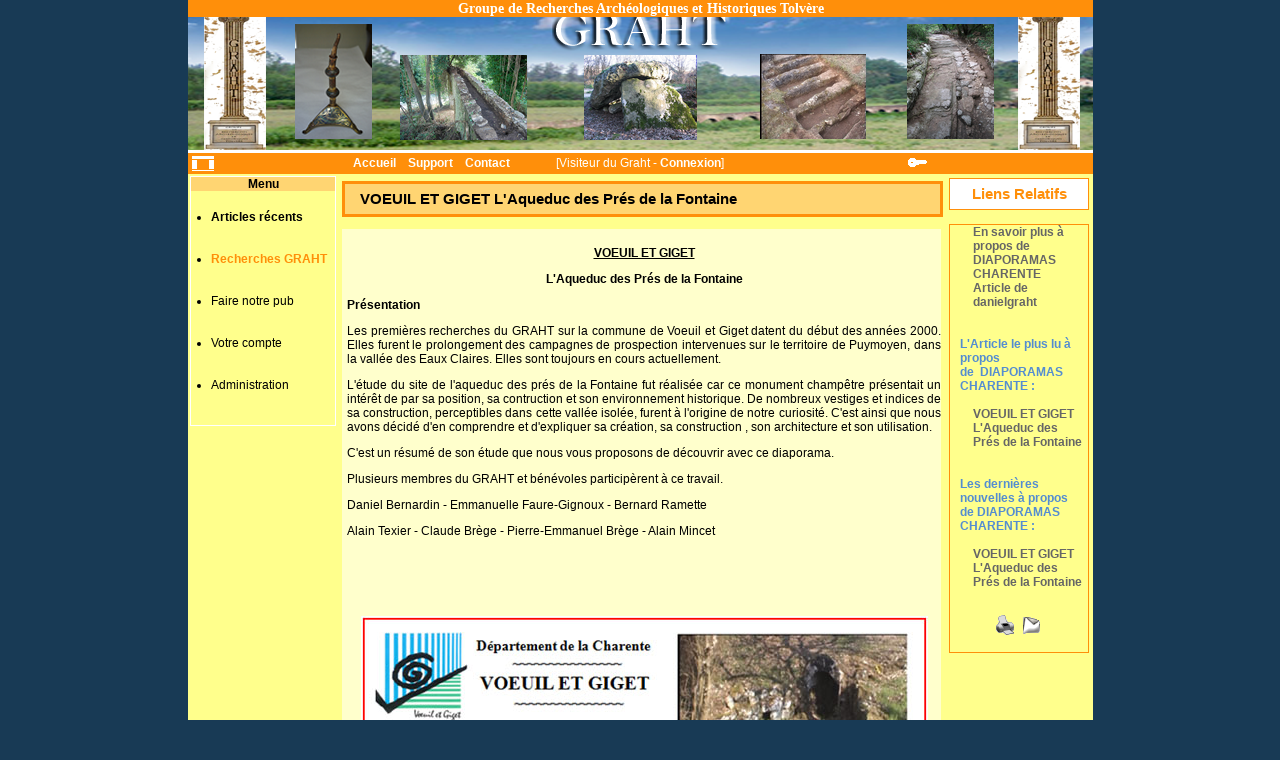

--- FILE ---
content_type: text/html
request_url: http://www.graht.fr/article.php?sid=35
body_size: 4227
content:
<!DOCTYPE html PUBLIC "-//W3C//DTD XHTML 1.0 Transitional//EN" "http://www.w3.org/TR/xhtml1/DTD/xhtml1-transitional.dtd">
<html xmlns="http://www.w3.org/1999/xhtml">
<head><title>VOEUIL ET GIGET L'Aqueduc des Prés de la Fontaine - GRAHT - Groupe de Recherches Archéologiques et Historiques Tolvère</title>

<meta http-equiv="content-type" content="text/html; charset=iso-8859-1" />
<meta http-equiv="content-script-type" content="text/javascript" />
<meta http-equiv="content-style-type" content="text/css" />
<meta http-equiv="expires" content="0" />
<meta http-equiv="pragma" content="no-cache" />
<meta http-equiv="identifier-url" content="" />
<meta name="author" content="Bruno Deschamps * Francois Rousseau *Daniel Bernardin * Christine Basset" />
<meta name="owner" content="GRAHT - Groupe de Recheches Archéologiques et Historiques Tolvère" />
<meta name="reply-to" content="daniel.bernardin.graht@gmail.com" />
<meta name="language" content="fr" />
<meta http-equiv="content-language" content="fr, fr-be, fr-ca, fr-lu, fr-ch" />
<meta name="description" content="GRAHT - Groupe de Recheches Archéologiques et Historiques Tolvère" />
<meta name="keywords" content="GRAHT,graht,CENTRE,RECHERCHE,ARCHEOLOGIQUE,centre,recherche,archéologique,préhistoire,protohistoire,corse,graffitis,compostelle,pélerins,charente,tolvère,touvre" />
<meta name="rating" content="general" />
<meta name="distribution" content="global" />
<meta name="copyright" content="GRAHT - Groupe de Recheches Archéologiques et Historiques Tolvère" />
<meta name="revisit-after" content="15 days" />
<meta name="resource-type" content="document" />
<meta name="robots" content="all" />
<meta name="generator" content="NPDS 10.02 REvolution" />
<link rel="shortcut icon" href="images/favicon.ico" type="image/x-icon" />
<link rel="canonical" href="http://www.graht.fr/article.php?sid=35" />
<link href="backend.php?op=RSS0.91" title="GRAHT - RSS 0.91" rel="alternate" type="text/xml" />
<link href="backend.php?op=RSS1.0" title="GRAHT - RSS 1.0" rel="alternate" type="text/xml" />
<link href="backend.php?op=RSS2.0" title="GRAHT - RSS 2.0" rel="alternate" type="text/xml" />
<link href="backend.php?op=ATOM" title="GRAHT - ATOM" rel="alternate" type="application/atom+xml" />
<link href="themes/mandarine/style/style.css" title="default" rel="stylesheet" type="text/css" media="all" />
<script type="text/javascript" language="JavaScript">
function init() {
}
</script>
</head>
<body onload="init();">
<div id="container">
<div id="header" onclick="window.location='index.php?op=edito';" title="Retour Accueil">
	<div class="slogan">  Groupe de Recherches Archéologiques et Historiques Tolvère </div>
</div>
<table width="905" border="0" align="center" bgcolor="#ff8f0a">
  <tr>
    <td width="150" align="left"><span id="btn_LB"><a href="#" onclick="javascript:hide_col_L('col_LB');"><img src="themes/mandarine/images/icones/portailg.gif" alt="" border="0" id="ico_men_LB" title="Cliquer pour masquer la colonne de gauche" /></a></span></td>
    <td width="180" id="menu">&nbsp;&nbsp;<a href="index.php">Accueil</a>&nbsp;&nbsp;&nbsp;&nbsp;<a href="faq.php">Support</a>&nbsp;&nbsp;&nbsp;&nbsp;<a href="modules.php?ModPath=contact&amp;ModStart=contact">Contact</a></td>
    <td width="211"  id="conex" align="center"> [Visiteur du Graht - <a href="user.php" >Connexion</a>] </td>
    <td width="180" align="right"><a href="admin.php"><img src="themes/mandarine/images/clef.gif" width="19" height="9" alt="" title="Cliquer&nbsp;pour&nbsp;administrer" border="0" /></a>&nbsp;&nbsp;</td>
    <td width="150" align="right"><span id="btn_RB"><a href="#" onclick="javascript:hide_col_R('col_RB','col_LB','btn_RB','portaild.gif',' Cliquer pour afficher la colonne de droite',' Cliquer pour masquer la colonne de droite');">
<img src="themes/mandarine/images/icones/portaild.gif" alt="" border="0" id="ico_men_RB" title=" Cliquer pour masquer la colonne de droite" /></a></span></td>
  </tr>
</table><div id="corps"><div id="col_LB"><div class="leftbloc"><div class="LB_title">Menu</div><!-- "Titre du Bloc" -->
<div class="LB_contain"><ul><br />
<li><a href="modules.php?ModPath=archive-stories&amp;ModStart=archive-stories"><strong>Articles récents</strong></a><br></br></li><br />
<li><a href="map.php"><font color="#ff8f0a"><strong>Recherches GRAHT</strong></font></a><br></br></li><br />
<li><a href="friend.php">Faire notre pub</a><br></br></li><br />
<li><a href="user.php">Votre compte</a><br></br></li><br />
<li><a href="admin.php">Administration</a><br></br></li><br />
</ul></div><!-- "Contenu du Bloc" --></div><div class="leftbloc"></div></div><div id="col_princ" class="duo"><div class="article_bloc"> <!-- Bloc Global Article -->
   <table border="0" cellpadding="2" cellspacing="0" width="100%"><tr><td valign="top">
   <h2>VOEUIL ET GIGET L'Aqueduc des Prés de la Fontaine</h2> <!-- Mise en Forme du Titre -->
   <div class="article_texte"> <!-- Mise en Forme du Texte -->
      <P align=center><STRONG><U>VOEUIL ET GIGET</U></STRONG></P>
<P align=center><STRONG>L'Aqueduc des Prés de la Fontaine</STRONG></P>
<P align=justify><STRONG>Présentation</STRONG></P>
<P align=justify>Les premières recherches du GRAHT sur la commune de Voeuil et Giget datent du début des années 2000. Elles furent le prolongement des campagnes de prospection intervenues sur le territoire de Puymoyen, dans la vallée des Eaux Claires. Elles sont toujours en cours actuellement.</P>
<P align=justify>L'étude du site de l'aqueduc des prés de la Fontaine fut réalisée car ce monument champêtre présentait un intérêt de par sa position, sa contruction et son environnement historique. De nombreux vestiges et indices de sa construction, perceptibles dans cette vallée isolée, furent à l'origine de notre curiosité. C'est ainsi que nous avons décidé d'en comprendre et d'expliquer sa création, sa construction , son architecture et son utilisation.</P>
<P align=justify>C'est un résumé de son étude que nous vous proposons de découvrir avec ce diaporama.</P>
<P align=justify>Plusieurs membres du GRAHT et bénévoles participèrent à ce travail.</P>
<P align=justify>Daniel Bernardin - Emmanuelle Faure-Gignoux - Bernard Ramette</P>
<P align=justify>Alain Texier - Claude Brège - Pierre-Emmanuel Brège - Alain Mincet</P>
<P align=justify> </P><br /><br /><P style="TEXT-ALIGN: center"><SPAN style="FONT-SIZE: small"><IMG src="http://graht.fr/images/upload/voeuila.jpg"></IMG></SPAN></P>
<P style="TEXT-ALIGN: center"><SPAN style="FONT-SIZE: small"><IMG src="http://graht.fr/images/upload/voeuilb.jpg"></IMG></SPAN></P>
<P style="TEXT-ALIGN: center"><SPAN style="FONT-SIZE: small"><IMG src="http://graht.fr/images/upload/voeuilc.jpg"></IMG></SPAN></P>
<P style="TEXT-ALIGN: center"><SPAN style="FONT-SIZE: small"><IMG src="http://graht.fr/images/upload/voeuild.jpg"></IMG></SPAN></P>
<P style="TEXT-ALIGN: center"><SPAN style="FONT-SIZE: small"><IMG src="http://graht.fr/images/upload/voeuile.jpg"></IMG></SPAN></P>
<P style="TEXT-ALIGN: center"><SPAN style="FONT-SIZE: small"><IMG src="http://graht.fr/images/upload/voeuilf.jpg"></IMG></SPAN></P>
<P style="TEXT-ALIGN: center"><SPAN style="FONT-SIZE: small"><IMG src="http://graht.fr/images/upload/voeuilg.jpg"></IMG></SPAN></P>
<P style="TEXT-ALIGN: center"><SPAN style="FONT-SIZE: small"><IMG src="http://graht.fr/images/upload/voeuilh.jpg"></IMG></SPAN></P>
<br /><br /><div class="aide">Note : "<P style="TEXT-ALIGN: center"><SPAN style="FONT-SIZE: small"><IMG src="http://graht.fr/images/upload/voeuili.jpg"></IMG></SPAN></P>"</div>
   </div>
   </td><td valign="top"><div id="box_article">
   <div class="bloc_title1">
   <h3>
   <!-- PHP -->
   Liens Relatifs   <!-- PHP -->
   </h3>
   </div>
   <br />
   <div class="bloc_content1">
   <!-- PHP -->
   <ul></ul>
      <ul>
      <li><a href="search.php?topic=20" class="noir">En savoir plus à propos de DIAPORAMAS CHARENTE</a></li>
      <li><a href="search.php?member=danielgraht" class="noir">Article de danielgraht</a></li>
      </ul>
      <br /><br /><div class="boxc">L'Article le plus lu à propos de&nbsp;&nbsp;DIAPORAMAS CHARENTE :</div><br />
      <ul>
      <li><a href="article.php?sid=35" class="noir">VOEUIL ET GIGET L'Aqueduc des Prés de la Fontaine</a></li>
      </ul>
      <br /><br /><div class="boxc">Les dernières nouvelles à propos de DIAPORAMAS CHARENTE :</div><br /><ul><li><a href="article.php?sid=35&amp;archive=0" class="noir">VOEUIL ET GIGET L'Aqueduc des Prés de la Fontaine</a></li></ul><br /><p align="center"><a href="print.php?sid=35&amp;archive=0"><img src="themes/mandarine/images/box/print.gif" border="0" alt="Page Spéciale pour impression" align="center" /></a>&nbsp;&nbsp;<a href="friend.php?op=FriendSend&amp;sid=35&amp;archive=0"><img src="themes/mandarine/images/box/friend.gif" border="0" alt="Envoyer cet Article à un ami" align="center" /></a>&nbsp;</p>   <!-- PHP -->
   </div>
   <div class="bloc_content2"></div>
   </div>
   </td></tr></table>
   <div class="article_pied"> <!-- Le Footer Article (Précédent - Suivant)-->
      <a href="article.php?sid=34&amp;archive=0" class="noir">Précédent</a>&nbsp;|&nbsp; <a href="article.php?sid=36&amp;archive=0"  class="noir">Suivant</a>
   </div>
</div> <!-- Fin Bloc Global Article -->
 <!--Ajout des Commentaires bien mieux que sous Liens Relatifs --></div></div><div id="footer"> <!-- Bloc Global Contenant le Pied du Site -->
    &nbsp;
   Tous les sujets, lieux et thèmes présentés sur ce site sont la propriété exclusive de l'association GRAHT.(Association Régie par la loi de 1901) 4 rue des Plantiers 16340 l'Isle d'Espagnac. 
&copy; 
Tous droits de traduction, d'adaptation et de reproduction,(textes et illustrations) par tous procédés réservés pour tous pays sans autorisation préalable de l'association : GRAHT - Groupe de Recheches Archéologiques et Historiques Tolvère - Tel : 06 74 27 12 92<br />
</div> <!-- Fin du Bloc Global Contenant le Pied du Site -->

<script type="text/javascript" src="lib/cookies.js" language="javascript"></script>
<script type="text/javascript">
//<![CDATA[
var d = document.getElementById('container');
var ovi = document.getElementById('col_princ');
var eta_R= getCookie('col_RB');
var eta_L= getCookie('col_LB');
var tit_hr=' Cliquer pour masquer la colonne de droite';
var tit_hl=' Cliquer pour masquer la colonne de gauche';
var tit_sr=' Cliquer pour afficher la colonne de droite';
var tit_sl=' Cliquer pour afficher la colonne de gauche';

function getPosition(obj){
    var topValue= 0,leftValue= 0;
    while(obj){
	leftValue+= obj.offsetLeft;
	topValue+= obj.offsetTop;
	obj= obj.offsetParent;
    }
    finalvalue = leftValue + "," + topValue;
    gau=  leftValue;  
    return gau;
}
function fixPosition() {
d.style.position ="absolute";
d.style.left=gau+"px";
d.style.top="0px";
}
function freePosition() {
d.style.position ="relative";
d.style.left="";
}
function btnR() {
var btn_ouvr = document.getElementById('btn_RB');
if (document.getElementById('col_RB')) {
  btn_ouvr.innerHTML = '<a href="#" onclick="javascript:hide_col(\'col_RB\',\'col_LB\',\'btn_RB\',\'portaild.gif\');"><img src="themes/mandarine/images/icones/portaild.gif" alt="" border="0" id="ico_men_RB" title="'+tit_hr+'"/></a>';
   if (eta_R=='RB_invisible')
   {
   if(document.getElementById('col_LB')){
   var ova=document.getElementById('col_LB');
   if (ova.style.display=='none') {ovi.style.width ="905px"} else {ovi.style.width="755px"}}else{ovi.style.width ="905px"}
   var ov = document.getElementById('col_RB');
   ov.style.display = 'none';
   btn_ouvr.innerHTML = '<a href="#" onclick="javascript:show_col(\'col_RB\',\'col_LB\',\'btn_RB\',\'portaild.gif\');"><img src="themes/mandarine/images/icones/portaild.gif" alt="" border="0" id="ico_men_RB" title="'+tit_sr+'"/></a>';
   }
   else
   {
   if(document.getElementById('col_LB')){
   var ova=document.getElementById('col_LB');
   if (ova.style.display=='none') {ovi.style.width ="755px"} else {ovi.style.width="605px"}}else{ovi.style.width ="755px"}
   var ov = document.getElementById('col_RB');
   ov.style.display = 'block';
   btn_ouvr.innerHTML = '<a href="#" onclick="javascript:hide_col(\'col_RB\',\'col_LB\',\'btn_RB\',\'portaild.gif\');"><img src="themes/mandarine/images/icones/portaild.gif" alt="" border="0" id="ico_men_RB" title="'+tit_hr+'"/></a>';
   }
  }
  else
  {
  btn_ouvr.innerHTML = '';
  }
}
function btnL() {
 var btn_ouvr = document.getElementById('btn_LB');
 if (document.getElementById('col_LB')) {
  btn_ouvr.innerHTML = '<a href="#" onclick="javascript:hide_col(\'col_LB\',\'col_RB\',\'btn_LB\',\'portailg.gif\');"><img src="themes/mandarine/images/icones/portailg.gif" alt="" border="0" id="ico_men_LB" title="'+tit_hl+'"/></a>';
   if (eta_L=='LB_invisible') {
    if(document.getElementById('col_RB')){
    var ova=document.getElementById('col_RB');
     if (ova.style.display=='none') {ovi.style.width ="905px"} else {ovi.style.width="755px"}}else{ovi.style.width ="905px"};
   var ov = document.getElementById('col_LB');
   ov.style.display = 'none';
   btn_ouvr.innerHTML = '<a href="#" onclick="javascript:show_col(\'col_LB\',\'col_RB\',\'btn_LB\',\'portailg.gif\');"><img src="themes/mandarine/images/icones/portailg.gif" alt="" border="0" id="ico_men_LB" title="'+tit_sl+'"/></a>';
   }
   else
   {
   if(document.getElementById('col_RB')){
   var ova=document.getElementById('col_RB');
   if (ova.style.display=='none') {ovi.style.width ="755px"} else {ovi.style.width="605px"}}else{ovi.style.width ="755px"}
   var ov = document.getElementById('col_LB');
   ov.style.display = 'block';
   btn_ouvr.innerHTML = '<a href="#" onclick="javascript:hide_col(\'col_LB\',\'col_RB\',\'btn_LB\',\'portailg.gif\');"><img src="themes/mandarine/images/icones/portailg.gif" alt="" border="0" id="ico_men_LB" title="'+tit_hl+'"/></a>';
   }
  }
  else
  {
  btn_ouvr.innerHTML = '';
  }
}

function hide_col(col,col_op,btn,im) {
if(col=='col_RB') {tit=tit_sr;id_im='ico_men_RB';cok_val='RB_invisible';cok_nm='col_RB'}
else
{tit=tit_sl;id_im='ico_men_LB';cok_val='LB_invisible';cok_nm='col_LB'}
setCookie(''+cok_nm+'',''+cok_val+'','');
getPosition(d);
fixPosition();
  if (document.getElementById(col_op)){
var ova=document.getElementById(col_op);
if (ova.style.display=='none') {ovi.style.width ="905px"} else {ovi.style.width="755px"}}else{ovi.style.width ="905px"};
var ov = document.getElementById(col);
ov.style.display = 'none';
var btn_ouvr = document.getElementById(btn);
btn_ouvr.innerHTML = '<a href="#" onclick="javascript:show_col(\''+col+'\',\''+col_op+'\',\''+btn+'\',\''+im+'\');"><img src="themes/mandarine/images/icones/'+im+'" alt="" border="0" id="'+id_im+'" title="'+tit+'" /></a>';
}

function show_col(col,col_op,btn,im) {
  if(col=='col_RB') {
  tit=tit_hr;id_im='ico_men_RB';cok_val='RB_visible';cok_nm='col_RB'
  }
  else
  {
  tit=tit_hl;id_im='ico_men_LB';cok_val='LB_visible';cok_nm='col_LB'
  }
  setCookie(''+cok_nm+'',''+cok_val+'','');
  getPosition(d);
  fixPosition();
  if (document.getElementById(col_op)){
  var ova=document.getElementById(col_op);
  if (ova.style.display=='none') {ovi.style.width ="755px"} else {ovi.style.width="605px"}}else{ovi.style.width ="755px"};
  var ov = document.getElementById(col);
  ov.style.display = 'block';
  var btn_ouvr = document.getElementById(btn);
  btn_ouvr.innerHTML = '<a href="#" onclick="javascript:hide_col(\''+col+'\',\''+col_op+'\',\''+btn+'\',\''+im+'\');"><img src="themes/mandarine/images/icones/'+im+'" alt="" border="0" id="'+id_im+'" title="'+tit+'" /></a>';
}

getPosition(d);
fixPosition();
btnL();
btnR();
//]]>
</script>
</div>
<p  id="pied" align="center"> Temps : 0.1118 seconde(s) </p>
</body>
</html>


--- FILE ---
content_type: application/x-javascript
request_url: http://www.graht.fr/lib/cookies.js
body_size: 1029
content:
<!--
function getCookie(name) {
   var offset;
   var end = "";
   var search = name + "=";
   if (document.cookie.length > 0) {
      offset = document.cookie.indexOf(search);
      if (offset != -1) {
         offset += search.length;
         end = document.cookie.indexOf(";", offset);
         if (end == -1)
            end = document.cookie.length;
         return unescape(document.cookie.substring(offset, end));
      } else {
         return end;
      }
   } else {
      return end;
   }
}
function setCookie(name, value, duree) {
   var date_exp = new Date();
   // duree de vie du cookie en jour / si duree='' => cookie de session
   if (duree=='')
      document.cookie = name + "=" + escape(value);
   else {
     date_exp.setTime(date_exp.getTime()+(duree*3600*1000));
     document.cookie = name + "=" + escape(value)+"; expires=" + date_exp.toGMTString();
   }
}
function deleteCookie(name) {
   if (getCookie(name)) {
      document.cookie = name + "=" + "; expires=Thu, 01-Jan-70 00:00:01 GMT";
   }
}
//-->